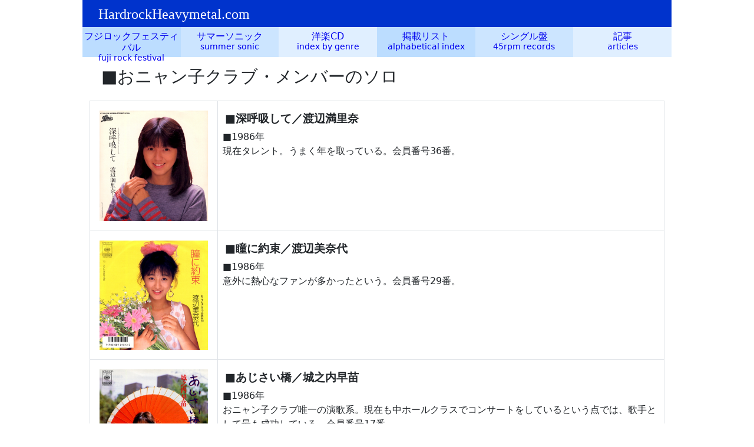

--- FILE ---
content_type: text/html
request_url: https://hardrockheavymetal.com/japan/onyanko.html
body_size: 2069
content:
<!doctype html>
<html lang="ja"><!-- #BeginTemplate "/Templates/jaket.dwt" --><!-- DW6 -->
<head>
<meta charset="utf-8">
<meta http-equiv="X-UA-Compatible" content="IE=edge">
<meta name="viewport" content="width=device-width, initial-scale=1">
<!-- #BeginEditable "doctitle" -->
<title>おニャン子クラブ・メンバーのソロ</title>
<!-- #EndEditable --> 
<!-- Google Tag Manager -->
<script>(function(w,d,s,l,i){w[l]=w[l]||[];w[l].push({'gtm.start':
new Date().getTime(),event:'gtm.js'});var f=d.getElementsByTagName(s)[0],
j=d.createElement(s),dl=l!='dataLayer'?'&l='+l:'';j.async=true;j.src=
'https://www.googletagmanager.com/gtm.js?id='+i+dl;f.parentNode.insertBefore(j,f);
})(window,document,'script','dataLayer','GTM-MLTGCKH');</script>
<!-- End Google Tag Manager -->
<!-- Bootstrap -->
<link href="../css/bootstrap.min.css" rel="stylesheet">
<link href="../css/stylesingle.css" rel="stylesheet" type="text/css">
</head>
<body>
<!-- Google Tag Manager (noscript) -->
<noscript><iframe src="https://www.googletagmanager.com/ns.html?id=GTM-MLTGCKH"
height="0" width="0" style="display:none;visibility:hidden"></iframe></noscript>
<!-- End Google Tag Manager (noscript) -->
<!-- body code goes here -->
<div class="container-fluid">
  <div class="row">
    <div class="col-xl-12 top">
      <h2><a href="../index.html">HardrockHeavymetal.com</a></h2>
    </div>
  </div>
</div>
<div class="container-fluid">
  <div class="row">
    <div class="col-md-2 col-6 top6">
      <div class="nav01"><a class="card" href="/pic/index.html">フジロックフェスティバル</a></div>
    </div>
    <div class="col-md-2 col-6 top6">
      <div class="nav02"><a class="card" href="/pic/ssindex.html">サマーソニック</a></div>
    </div>
    <div class="col-md-2 col-6 top6">
      <div class="nav03"><a class="card" href="/cd/index.html">洋楽CD</a></div>
    </div>
    <div class="col-md-2 col-6 top6">
      <div class="nav04"><a class="card" href="/other/index/index.html">掲載リスト</a></div>
    </div>
    <div class="col-md-2 col-6 top6">
      <div class="nav05"><a class="card" href="/foreign/index.html">シングル盤</a></div>
    </div>
    <div class="col-md-2 col-6 top6">
      <div class="nav06"><a class="card" href="/other/index.html">記事</a></div>
    </div>
  </div>
</div>
<div class="container-fluid">
  <div class="row">
    <div class="col-xl-12 introduction"> <!-- #BeginEditable "title" -->
<h1 class="artist">■おニャン子クラブ・メンバーのソロ</h1>
</div>
</div>
</div>
<div class="container-fluid">
<div class="row">
<div class="col-xl-12">
<!-- #EndEditable --> <!-- #BeginEditable "contents" -->
<table class="table table-bordered">
  <tr>
    <td><img src="../jacketepj/watanabemarina01.jpg"></td>
    <td valign="top">
      <h3>■深呼吸して／渡辺満里奈</h3>
      ■1986年<br>
      現在タレント。うまく年を取っている。会員番号36番。
    </td>
  </tr>
  <tr>
    <td><img src="../jacketepj/watanabeminayo01.jpg"></td>
    <td valign="top">
      <h3>■瞳に約束／渡辺美奈代</h3>
      ■1986年<br>
      意外に熱心なファンが多かったという。会員番号29番。
    </td>
  </tr>
  <tr>
    <td><img src="../jacketepj/jounouchisanae01.jpg"></td>
    <td valign="top">
      <h3>■あじさい橋／城之内早苗</h3>
      ■1986年<br>
      おニャン子クラブ唯一の演歌系。現在も中ホールクラスでコンサートをしているという点では、歌手として最も成功している。会員番号17番。</td>
  </tr>
  <tr>
    <td><img src="../jacketepj/kudoushizuka01.jpg"></td>
    <td valign="top">
      <h3>■MUGO・ん…色っぽい／工藤静香</h3>
      ■11曲もオリコン1位がある。ヒットの多さではトップ。「目と目で通じ合う」という中島みゆきの作詞。ソロシングルは秋元康の手をほとんど借りなかった。会員番号38番。</td>
  </tr>
  <tr>
    <td><img src="../jacketepj/fukunagasatomi01.jpg"></td>
    <td valign="top">
      <h3>■風のInvitation／福永恵規</h3>
      ■1986年<br>
      読み方の難しいメンバー。会員番号11番。
    </td>
  </tr>
</table>
<!-- #EndEditable --> </div>
  </div>
</div>
<div class="container-fluid"></div>
<div class="footer">
  <div class="container-fluid">
    <div class="row">
      <div class="col-xl-12">
        <p><a href="../index.html">HardrockHeavymetal.comトップページへ</a> ／ <a href="mailto:webmaster@hardrockheavymetal.com">ご意見、要望はこちら</a></p>
      </div>
    </div>
  </div>
</div>
<!-- jQuery (necessary for Bootstrap's JavaScript plugins) --> 
<script src="../js/jquery-3.3.1.min.js"></script> 

<!-- Include all compiled plugins (below), or include individual files as needed --> 
<script src="../js/popper.min.js"></script> 
<script src="../js/bootstrap-4.2.1.js"></script>
</body>
<!-- #EndTemplate --></html>


--- FILE ---
content_type: text/css
request_url: https://hardrockheavymetal.com/css/stylesingle.css
body_size: 849
content:
@charset "utf-8";

a {
	color: #0000ee;
	text-decoration: none;
}
a:hover {
	text-decoration: none;
}
.top {
	background-color: #0033CC;
	color: #ffffff;
}
.top a {
	color: #ffffff;
}
.top a:hover {
	text-decoration: none;
}
.top h2 {
	font-size: 1.5rem;
	font-family: 'Times New Roman', Times, 'serif';
	padding-left: 15px;
	padding-top: 10px;
}
.top p {
	text-align: right;
	font-size: 0.9rem;
	padding: 0px 10px 0px 50px;
}
.top6 {
	text-align: center;
	vertical-align: bottom;
	margin: 0px;
	padding: 0px;
}
.top6 .card {
	height: 3.2rem;
	border: 0;
	border-radius: 0;
}
.nav01 .card {
	background-color: #bcddff;
	padding-top: 0.4rem;
	line-height: 1.2;
}
.nav02 .card {
	background-color: #cce5ff;
	padding-top: 0.4rem;
	line-height: 1.2;
}
.nav03 .card {
	background-color: #e0efff;
	padding-top: 0.4rem;
	line-height: 1.2;	
}
.nav04 .card {
	background-color: #bcddff;
	padding-top: 0.4rem;
	line-height: 1.2;
}
.nav05 .card {
	background-color: #cce5ff;
	padding-top: 0.4rem;
	line-height: 1.2;
}
.nav06 .card {
	background-color: #e0efff;
	padding-top: 0.4rem;
	line-height: 1.2;
}
/* ナビゲーションバーの下段　*/
.top6 a::after{
	font-size: 0.85rem;
}
.nav01 a::after {
	content: "fuji rock festival"
}
.nav02 a::after {
	content: "summer sonic"
}
.nav03 a::after {
	content: "index by genre"
}
.nav04 a::after {
	content: "alphabetical index"
}
.nav05 a::after {
	content: "45rpm records"
}
.nav06 a::after {
	content: "articles"
}
.top6 a:hover {
	text-decoration: none;
	opacity: 0.6;
}
.introduction {
	padding: 1rem 2rem;
}
.artist {
	font-size: 1.8rem;
}
.about {
	margin-top: 0rem;
	margin-right: 3rem;
	margin-left: 3rem;
	margin-bottom: 1rem;
}
.col-xl-12 .card {
	margin-bottom: 1rem;
}
.card-header {
	height: 1.8rem;
	padding: 0.2rem 1rem;
	text-align: left;
}
.card-body {
	padding: 0.2rem;
}
td {
	padding: 10px;
}
img {
	width: 200px;
	max-width: 200px;
	padding: 8px;
	height: auto;
	float: left;
}
.card-title {
	text-align: left;
	padding-left: 0.8rem;
}
.card-text {
	padding: 0rem 0.7rem;
}
h3 {
	font-size: 1.2rem;
	font-weight: bold;
	padding-top: 10px;
	padding-left: 4px;
}
.footer {
	background-color: #0033CC;
	color: #ffffff;
}
.footer a {
	color: #ffffff;
}
.footer a:hover {
	text-decoration: none;
}
.footer p {
	padding-top: 1rem;
}

@media (min-width: 1200px) {
.container-fluid {
	max-width: 1000px;
}
}

@media (min-width: 992px) {
.container-fluid {
	max-width: 1000px;
}
}

@media (max-width: 576px) {
	body {
		font-size: 0.9rem;
	}
	.about {
	margin-top: 0rem;
	margin-right: 0rem;
	margin-left: 3rem;
	margin-bottom: 1rem;
}
	.introduction {
		padding-right: 0.5rem;
		padding-left: 1rem;
	}
.artist {
		font-size: 1.2rem;
	}
.col-xl-12 .td {
		padding: 0;
	}
td {
		padding: 0px;
	}
.jacket img {
		width: 100px;
	padding: 0px;
	}
	img {
		width: 100px;
		max-width: 100px;
		padding: 0px;
	}
	h3 {
		font-size: 1rem;
		padding: 0px;
	}
	h4 {
		font-size: 1.2rem;
	}
}
